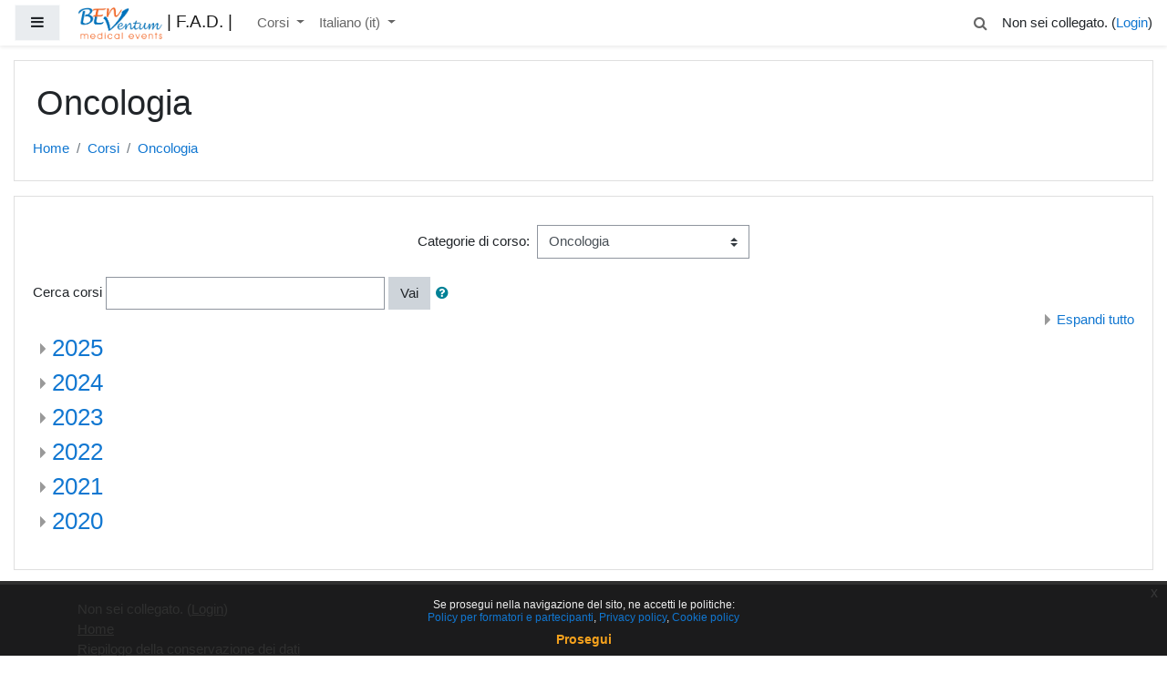

--- FILE ---
content_type: text/html; charset=utf-8
request_url: https://www.fad-beneventum.it/course/index.php?categoryid=12
body_size: 11226
content:
<!DOCTYPE html>

<html  dir="ltr" lang="it" xml:lang="it">
<head>
    <title>| F.A.D. |: Tutti i corsi</title>
    <link rel="shortcut icon" href="https://www.fad-beneventum.it/theme/image.php/boost/theme/1655279657/favicon" />
    <meta http-equiv="Content-Type" content="text/html; charset=utf-8" />
<meta name="keywords" content="moodle, | F.A.D. |: Tutti i corsi" />
<link rel="stylesheet" type="text/css" href="https://www.fad-beneventum.it/theme/yui_combo.php?rollup/3.17.2/yui-moodlesimple.css" /><script id="firstthemesheet" type="text/css">/** Required in order to fix style inclusion problems in IE with YUI **/</script><link rel="stylesheet" type="text/css" href="https://www.fad-beneventum.it/theme/styles.php/boost/1655279657_1/all" />
<script>
//<![CDATA[
var M = {}; M.yui = {};
M.pageloadstarttime = new Date();
M.cfg = {"wwwroot":"https:\/\/www.fad-beneventum.it","sesskey":"9fgmxnRpCJ","sessiontimeout":"21600","themerev":"1655279657","slasharguments":1,"theme":"boost","iconsystemmodule":"core\/icon_system_fontawesome","jsrev":"1655279657","admin":"admin","svgicons":true,"usertimezone":"Europa\/Roma","contextid":442,"langrev":-1,"templaterev":"1655279657","developerdebug":true};var yui1ConfigFn = function(me) {if(/-skin|reset|fonts|grids|base/.test(me.name)){me.type='css';me.path=me.path.replace(/\.js/,'.css');me.path=me.path.replace(/\/yui2-skin/,'/assets/skins/sam/yui2-skin')}};
var yui2ConfigFn = function(me) {var parts=me.name.replace(/^moodle-/,'').split('-'),component=parts.shift(),module=parts[0],min='-min';if(/-(skin|core)$/.test(me.name)){parts.pop();me.type='css';min=''}
if(module){var filename=parts.join('-');me.path=component+'/'+module+'/'+filename+min+'.'+me.type}else{me.path=component+'/'+component+'.'+me.type}};
YUI_config = {"debug":true,"base":"https:\/\/www.fad-beneventum.it\/lib\/yuilib\/3.17.2\/","comboBase":"https:\/\/www.fad-beneventum.it\/theme\/yui_combo.php?","combine":true,"filter":"RAW","insertBefore":"firstthemesheet","groups":{"yui2":{"base":"https:\/\/www.fad-beneventum.it\/lib\/yuilib\/2in3\/2.9.0\/build\/","comboBase":"https:\/\/www.fad-beneventum.it\/theme\/yui_combo.php?","combine":true,"ext":false,"root":"2in3\/2.9.0\/build\/","patterns":{"yui2-":{"group":"yui2","configFn":yui1ConfigFn}}},"moodle":{"name":"moodle","base":"https:\/\/www.fad-beneventum.it\/theme\/yui_combo.php?m\/1655279657\/","combine":true,"comboBase":"https:\/\/www.fad-beneventum.it\/theme\/yui_combo.php?","ext":false,"root":"m\/1655279657\/","patterns":{"moodle-":{"group":"moodle","configFn":yui2ConfigFn}},"filter":"DEBUG","modules":{"moodle-core-blocks":{"requires":["base","node","io","dom","dd","dd-scroll","moodle-core-dragdrop","moodle-core-notification"]},"moodle-core-formchangechecker":{"requires":["base","event-focus","moodle-core-event"]},"moodle-core-tooltip":{"requires":["base","node","io-base","moodle-core-notification-dialogue","json-parse","widget-position","widget-position-align","event-outside","cache-base"]},"moodle-core-lockscroll":{"requires":["plugin","base-build"]},"moodle-core-popuphelp":{"requires":["moodle-core-tooltip"]},"moodle-core-notification":{"requires":["moodle-core-notification-dialogue","moodle-core-notification-alert","moodle-core-notification-confirm","moodle-core-notification-exception","moodle-core-notification-ajaxexception"]},"moodle-core-notification-dialogue":{"requires":["base","node","panel","escape","event-key","dd-plugin","moodle-core-widget-focusafterclose","moodle-core-lockscroll"]},"moodle-core-notification-alert":{"requires":["moodle-core-notification-dialogue"]},"moodle-core-notification-confirm":{"requires":["moodle-core-notification-dialogue"]},"moodle-core-notification-exception":{"requires":["moodle-core-notification-dialogue"]},"moodle-core-notification-ajaxexception":{"requires":["moodle-core-notification-dialogue"]},"moodle-core-dragdrop":{"requires":["base","node","io","dom","dd","event-key","event-focus","moodle-core-notification"]},"moodle-core-handlebars":{"condition":{"trigger":"handlebars","when":"after"}},"moodle-core-chooserdialogue":{"requires":["base","panel","moodle-core-notification"]},"moodle-core-actionmenu":{"requires":["base","event","node-event-simulate"]},"moodle-core-languninstallconfirm":{"requires":["base","node","moodle-core-notification-confirm","moodle-core-notification-alert"]},"moodle-core-event":{"requires":["event-custom"]},"moodle-core-maintenancemodetimer":{"requires":["base","node"]},"moodle-core_availability-form":{"requires":["base","node","event","event-delegate","panel","moodle-core-notification-dialogue","json"]},"moodle-backup-confirmcancel":{"requires":["node","node-event-simulate","moodle-core-notification-confirm"]},"moodle-backup-backupselectall":{"requires":["node","event","node-event-simulate","anim"]},"moodle-course-util":{"requires":["node"],"use":["moodle-course-util-base"],"submodules":{"moodle-course-util-base":{},"moodle-course-util-section":{"requires":["node","moodle-course-util-base"]},"moodle-course-util-cm":{"requires":["node","moodle-course-util-base"]}}},"moodle-course-management":{"requires":["base","node","io-base","moodle-core-notification-exception","json-parse","dd-constrain","dd-proxy","dd-drop","dd-delegate","node-event-delegate"]},"moodle-course-formatchooser":{"requires":["base","node","node-event-simulate"]},"moodle-course-dragdrop":{"requires":["base","node","io","dom","dd","dd-scroll","moodle-core-dragdrop","moodle-core-notification","moodle-course-coursebase","moodle-course-util"]},"moodle-course-categoryexpander":{"requires":["node","event-key"]},"moodle-form-dateselector":{"requires":["base","node","overlay","calendar"]},"moodle-form-shortforms":{"requires":["node","base","selector-css3","moodle-core-event"]},"moodle-form-passwordunmask":{"requires":[]},"moodle-question-chooser":{"requires":["moodle-core-chooserdialogue"]},"moodle-question-searchform":{"requires":["base","node"]},"moodle-question-preview":{"requires":["base","dom","event-delegate","event-key","core_question_engine"]},"moodle-availability_completion-form":{"requires":["base","node","event","moodle-core_availability-form"]},"moodle-availability_date-form":{"requires":["base","node","event","io","moodle-core_availability-form"]},"moodle-availability_grade-form":{"requires":["base","node","event","moodle-core_availability-form"]},"moodle-availability_group-form":{"requires":["base","node","event","moodle-core_availability-form"]},"moodle-availability_grouping-form":{"requires":["base","node","event","moodle-core_availability-form"]},"moodle-availability_profile-form":{"requires":["base","node","event","moodle-core_availability-form"]},"moodle-availability_relativedate-form":{"requires":["base","node","event","moodle-core_availability-form"]},"moodle-mod_assign-history":{"requires":["node","transition"]},"moodle-mod_attendance-groupfilter":{"requires":["base","node"]},"moodle-mod_customcert-rearrange":{"requires":["dd-delegate","dd-drag"]},"moodle-mod_quiz-util":{"requires":["node","moodle-core-actionmenu"],"use":["moodle-mod_quiz-util-base"],"submodules":{"moodle-mod_quiz-util-base":{},"moodle-mod_quiz-util-slot":{"requires":["node","moodle-mod_quiz-util-base"]},"moodle-mod_quiz-util-page":{"requires":["node","moodle-mod_quiz-util-base"]}}},"moodle-mod_quiz-quizbase":{"requires":["base","node"]},"moodle-mod_quiz-toolboxes":{"requires":["base","node","event","event-key","io","moodle-mod_quiz-quizbase","moodle-mod_quiz-util-slot","moodle-core-notification-ajaxexception"]},"moodle-mod_quiz-dragdrop":{"requires":["base","node","io","dom","dd","dd-scroll","moodle-core-dragdrop","moodle-core-notification","moodle-mod_quiz-quizbase","moodle-mod_quiz-util-base","moodle-mod_quiz-util-page","moodle-mod_quiz-util-slot","moodle-course-util"]},"moodle-mod_quiz-autosave":{"requires":["base","node","event","event-valuechange","node-event-delegate","io-form"]},"moodle-mod_quiz-modform":{"requires":["base","node","event"]},"moodle-mod_quiz-questionchooser":{"requires":["moodle-core-chooserdialogue","moodle-mod_quiz-util","querystring-parse"]},"moodle-message_airnotifier-toolboxes":{"requires":["base","node","io"]},"moodle-filter_glossary-autolinker":{"requires":["base","node","io-base","json-parse","event-delegate","overlay","moodle-core-event","moodle-core-notification-alert","moodle-core-notification-exception","moodle-core-notification-ajaxexception"]},"moodle-filter_mathjaxloader-loader":{"requires":["moodle-core-event"]},"moodle-editor_atto-rangy":{"requires":[]},"moodle-editor_atto-editor":{"requires":["node","transition","io","overlay","escape","event","event-simulate","event-custom","node-event-html5","node-event-simulate","yui-throttle","moodle-core-notification-dialogue","moodle-core-notification-confirm","moodle-editor_atto-rangy","handlebars","timers","querystring-stringify"]},"moodle-editor_atto-plugin":{"requires":["node","base","escape","event","event-outside","handlebars","event-custom","timers","moodle-editor_atto-menu"]},"moodle-editor_atto-menu":{"requires":["moodle-core-notification-dialogue","node","event","event-custom"]},"moodle-report_eventlist-eventfilter":{"requires":["base","event","node","node-event-delegate","datatable","autocomplete","autocomplete-filters"]},"moodle-report_loglive-fetchlogs":{"requires":["base","event","node","io","node-event-delegate"]},"moodle-gradereport_grader-gradereporttable":{"requires":["base","node","event","handlebars","overlay","event-hover"]},"moodle-gradereport_history-userselector":{"requires":["escape","event-delegate","event-key","handlebars","io-base","json-parse","moodle-core-notification-dialogue"]},"moodle-tool_capability-search":{"requires":["base","node"]},"moodle-tool_lp-dragdrop-reorder":{"requires":["moodle-core-dragdrop"]},"moodle-tool_monitor-dropdown":{"requires":["base","event","node"]},"moodle-assignfeedback_editpdf-editor":{"requires":["base","event","node","io","graphics","json","event-move","event-resize","transition","querystring-stringify-simple","moodle-core-notification-dialog","moodle-core-notification-alert","moodle-core-notification-warning","moodle-core-notification-exception","moodle-core-notification-ajaxexception"]},"moodle-atto_accessibilitychecker-button":{"requires":["color-base","moodle-editor_atto-plugin"]},"moodle-atto_accessibilityhelper-button":{"requires":["moodle-editor_atto-plugin"]},"moodle-atto_align-button":{"requires":["moodle-editor_atto-plugin"]},"moodle-atto_bold-button":{"requires":["moodle-editor_atto-plugin"]},"moodle-atto_charmap-button":{"requires":["moodle-editor_atto-plugin"]},"moodle-atto_clear-button":{"requires":["moodle-editor_atto-plugin"]},"moodle-atto_collapse-button":{"requires":["moodle-editor_atto-plugin"]},"moodle-atto_emojipicker-button":{"requires":["moodle-editor_atto-plugin"]},"moodle-atto_emoticon-button":{"requires":["moodle-editor_atto-plugin"]},"moodle-atto_equation-button":{"requires":["moodle-editor_atto-plugin","moodle-core-event","io","event-valuechange","tabview","array-extras"]},"moodle-atto_h5p-button":{"requires":["moodle-editor_atto-plugin"]},"moodle-atto_html-codemirror":{"requires":["moodle-atto_html-codemirror-skin"]},"moodle-atto_html-button":{"requires":["promise","moodle-editor_atto-plugin","moodle-atto_html-beautify","moodle-atto_html-codemirror","event-valuechange"]},"moodle-atto_html-beautify":{},"moodle-atto_image-button":{"requires":["moodle-editor_atto-plugin"]},"moodle-atto_indent-button":{"requires":["moodle-editor_atto-plugin"]},"moodle-atto_italic-button":{"requires":["moodle-editor_atto-plugin"]},"moodle-atto_link-button":{"requires":["moodle-editor_atto-plugin"]},"moodle-atto_managefiles-usedfiles":{"requires":["node","escape"]},"moodle-atto_managefiles-button":{"requires":["moodle-editor_atto-plugin"]},"moodle-atto_media-button":{"requires":["moodle-editor_atto-plugin","moodle-form-shortforms"]},"moodle-atto_noautolink-button":{"requires":["moodle-editor_atto-plugin"]},"moodle-atto_orderedlist-button":{"requires":["moodle-editor_atto-plugin"]},"moodle-atto_recordrtc-recording":{"requires":["moodle-atto_recordrtc-button"]},"moodle-atto_recordrtc-button":{"requires":["moodle-editor_atto-plugin","moodle-atto_recordrtc-recording"]},"moodle-atto_rtl-button":{"requires":["moodle-editor_atto-plugin"]},"moodle-atto_strike-button":{"requires":["moodle-editor_atto-plugin"]},"moodle-atto_subscript-button":{"requires":["moodle-editor_atto-plugin"]},"moodle-atto_superscript-button":{"requires":["moodle-editor_atto-plugin"]},"moodle-atto_table-button":{"requires":["moodle-editor_atto-plugin","moodle-editor_atto-menu","event","event-valuechange"]},"moodle-atto_title-button":{"requires":["moodle-editor_atto-plugin"]},"moodle-atto_underline-button":{"requires":["moodle-editor_atto-plugin"]},"moodle-atto_undo-button":{"requires":["moodle-editor_atto-plugin"]},"moodle-atto_unorderedlist-button":{"requires":["moodle-editor_atto-plugin"]}}},"gallery":{"name":"gallery","base":"https:\/\/www.fad-beneventum.it\/lib\/yuilib\/gallery\/","combine":true,"comboBase":"https:\/\/www.fad-beneventum.it\/theme\/yui_combo.php?","ext":false,"root":"gallery\/1655279657\/","patterns":{"gallery-":{"group":"gallery"}}}},"modules":{"core_filepicker":{"name":"core_filepicker","fullpath":"https:\/\/www.fad-beneventum.it\/lib\/javascript.php\/1655279657\/repository\/filepicker.js","requires":["base","node","node-event-simulate","json","async-queue","io-base","io-upload-iframe","io-form","yui2-treeview","panel","cookie","datatable","datatable-sort","resize-plugin","dd-plugin","escape","moodle-core_filepicker","moodle-core-notification-dialogue"]},"core_comment":{"name":"core_comment","fullpath":"https:\/\/www.fad-beneventum.it\/lib\/javascript.php\/1655279657\/comment\/comment.js","requires":["base","io-base","node","json","yui2-animation","overlay","escape"]},"mathjax":{"name":"mathjax","fullpath":"https:\/\/cdn.jsdelivr.net\/npm\/mathjax@2.7.8\/MathJax.js?delayStartupUntil=configured"}}};
M.yui.loader = {modules: {}};

//]]>
</script>

<script src="https://ajax.googleapis.com/ajax/libs/jquery/3.5.1/jquery.min.js"></script>
<script>
   $(document).ready(function() {
       // On the review page
       $("body#page-mod-quiz-review .que").each(function() {
           var state = $(this).find(".state").text();
           // Remove correct answers
console.log(state)
           if (state == 'Correct' || state == 'Risposta corretta') {
               $(this).remove();
           }
       });
   });
</script>
    <meta name="viewport" content="width=device-width, initial-scale=1.0">
</head>
<body  id="page-course-index-category" class="format-site  path-course path-course-index chrome dir-ltr lang-it yui-skin-sam yui3-skin-sam www-fad-beneventum-it pagelayout-coursecategory course-1 context-442 category-12 notloggedin ">
<div class="toast-wrapper mx-auto py-0 fixed-top" role="status" aria-live="polite"></div>

<div id="page-wrapper" class="d-print-block">

    <div>
    <a class="sr-only sr-only-focusable" href="#maincontent">Vai al contenuto principale</a>
</div><script src="https://www.fad-beneventum.it/lib/javascript.php/1655279657/lib/babel-polyfill/polyfill.min.js"></script>
<script src="https://www.fad-beneventum.it/lib/javascript.php/1655279657/lib/polyfills/polyfill.js"></script>
<script src="https://www.fad-beneventum.it/theme/yui_combo.php?rollup/3.17.2/yui-moodlesimple.js"></script><script src="https://www.fad-beneventum.it/lib/javascript.php/1655279657/lib/javascript-static.js"></script>
<script>
//<![CDATA[
document.body.className += ' jsenabled';
//]]>
</script>



    <nav class="fixed-top navbar navbar-light bg-white navbar-expand moodle-has-zindex" aria-label="Navigazione del sito">
    
            <div data-region="drawer-toggle" class="d-inline-block mr-3">
                <button aria-expanded="false" aria-controls="nav-drawer" type="button" class="btn nav-link float-sm-left mr-1 btn-light bg-gray" data-action="toggle-drawer" data-side="left" data-preference="drawer-open-nav"><i class="icon fa fa-bars fa-fw " aria-hidden="true"  ></i><span class="sr-only">Pannello laterale</span></button>
            </div>
    
            <a href="https://www.fad-beneventum.it" class="navbar-brand aabtn has-logo
                    ">
                    <span class="logo d-none d-sm-inline">
                        <img src="https://www.fad-beneventum.it/pluginfile.php/1/core_admin/logocompact/300x300/1655279657/colori%20_logo_beneventum_250x153.png" alt="| F.A.D. |">
                    </span>
                <span class="site-name d-none d-md-inline">| F.A.D. |</span>
            </a>
    
            <ul class="navbar-nav d-none d-md-flex">
                <!-- custom_menu -->
                <li class="dropdown nav-item">
    <a class="dropdown-toggle nav-link" id="drop-down-696c27eb74c8c696c27eb3b7765" data-toggle="dropdown" aria-haspopup="true" aria-expanded="false" href="#"  aria-controls="drop-down-menu-696c27eb74c8c696c27eb3b7765">
        Corsi
    </a>
    <div class="dropdown-menu" role="menu" id="drop-down-menu-696c27eb74c8c696c27eb3b7765" aria-labelledby="drop-down-696c27eb74c8c696c27eb3b7765">
                <a class="dropdown-item" role="menuitem" href="https://www.fad-beneventum.it/course/" >Tutti i corsi</a>
    </div>
</li><li class="dropdown nav-item">
    <a class="dropdown-toggle nav-link" id="drop-down-696c27eb74cce696c27eb3b7766" data-toggle="dropdown" aria-haspopup="true" aria-expanded="false" href="#" title="Lingua" aria-controls="drop-down-menu-696c27eb74cce696c27eb3b7766">
        Italiano ‎(it)‎
    </a>
    <div class="dropdown-menu" role="menu" id="drop-down-menu-696c27eb74cce696c27eb3b7766" aria-labelledby="drop-down-696c27eb74cce696c27eb3b7766">
                <a class="dropdown-item" role="menuitem" href="https://www.fad-beneventum.it/course/index.php?categoryid=12&amp;lang=en" title="English ‎(en)‎">English ‎(en)‎</a>
                <a class="dropdown-item" role="menuitem" href="https://www.fad-beneventum.it/course/index.php?categoryid=12&amp;lang=it" title="Italiano ‎(it)‎">Italiano ‎(it)‎</a>
    </div>
</li>
                <!-- page_heading_menu -->
                
            </ul>
            <ul class="nav navbar-nav ml-auto">
                <li class="d-none d-lg-block">
                    <div class="search-input-wrapper nav-link" id="696c27eb74d17"><div role="button" tabindex="0"><i class="icon fa fa-search fa-fw "  title="Ricerca" aria-label="Ricerca"></i></div><form class="search-input-form" action="https://www.fad-beneventum.it/search/index.php"><label for="id_q_696c27eb74d17" class="accesshide">Parole da cercare</label><input type="text" name="q" placeholder="Ricerca" size="13" tabindex="-1" id="id_q_696c27eb74d17" class="form-control" /><input type="hidden" name="context" value="442" /></form></div>
                </li>
                <!-- navbar_plugin_output -->
                <li class="nav-item">
                    
                </li>
                <!-- user_menu -->
                <li class="nav-item d-flex align-items-center">
                    <div class="usermenu"><span class="login">Non sei collegato. (<a href="https://www.fad-beneventum.it/login/index.php">Login</a>)</span></div>
                </li>
            </ul>
            <!-- search_box -->
    </nav>
    
    <div id="nav-drawer" data-region="drawer" class="d-print-none moodle-has-zindex closed" aria-hidden="true" tabindex="-1">
        <nav class="list-group" aria-label="Sito">
            <ul>
                    <li>
                        <a class="list-group-item list-group-item-action  " href="https://www.fad-beneventum.it/" data-key="home" data-isexpandable="0" data-indent="0" data-showdivider="0" data-type="1" data-nodetype="1" data-collapse="0" data-forceopen="1" data-isactive="0" data-hidden="0" data-preceedwithhr="0" >
                            <div class="ml-0">
                                <div class="media">
                                        <span class="media-left">
                                            <i class="icon fa fa-home fa-fw " aria-hidden="true"  ></i>
                                        </span>
                                    <span class="media-body ">Home</span>
                                </div>
                            </div>
                        </a>
                    </li>
            </ul>
        </nav>
    </div>

    <div id="page" class="container-fluid d-print-block">
        <header id="page-header" class="row">
    <div class="col-12 pt-3 pb-3">
        <div class="card ">
            <div class="card-body ">
                <div class="d-sm-flex align-items-center">
                    <div class="mr-auto">
                        <div class="page-context-header"><div class="page-header-headings"><h1>Oncologia</h1></div></div>
                    </div>

                    <div class="header-actions-container flex-shrink-0" data-region="header-actions-container">
                    </div>
                </div>
                <div class="d-flex flex-wrap">
                    <div id="page-navbar">
                        <nav aria-label="Barra di navigazione">
    <ol class="breadcrumb">
                <li class="breadcrumb-item">
                    <a href="https://www.fad-beneventum.it/"  >Home</a>
                </li>
        
                <li class="breadcrumb-item">
                    <a href="https://www.fad-beneventum.it/course/index.php"  >Corsi</a>
                </li>
        
                <li class="breadcrumb-item">
                    <a href="https://www.fad-beneventum.it/course/index.php?categoryid=12" aria-current="page" >Oncologia</a>
                </li>
        </ol>
</nav>
                    </div>
                    <div class="ml-auto d-flex">
                        
                    </div>
                    <div id="course-header">
                        
                    </div>
                </div>
            </div>
        </div>
    </div>
</header>

        <div id="page-content" class="row pb-3 d-print-block">
            <div id="region-main-box" class="col-12">
                <section id="region-main"  aria-label="Contenuto">

                    <span class="notifications" id="user-notifications"></span>
                    <div role="main"><span id="maincontent"></span><span></span><div class="categorypicker"><div class="singleselect d-inline-block">
    <form method="get" action="https://www.fad-beneventum.it/course/index.php" class="form-inline" id="switchcategory">
            <label for="single_select696c27eb3b7761">
                Categorie di corso:
            </label>
        <select  id="single_select696c27eb3b7761" class="custom-select singleselect" name="categoryid"
                 >
                    <option  value="12" selected>Oncologia</option>
                    <option  value="31" >Oncologia / 2025</option>
                    <option  value="26" >Oncologia / 2024</option>
                    <option  value="27" >Oncologia / 2023</option>
                    <option  value="28" >Oncologia / 2022</option>
                    <option  value="29" >Oncologia / 2021</option>
                    <option  value="30" >Oncologia / 2020</option>
                    <option  value="16" >Otorinolaringoiatria</option>
                    <option  value="15" >Allergologia</option>
                    <option  value="18" >Corsi a carattere generale</option>
                    <option  value="19" >Cardiologia</option>
                    <option  value="21" >Urologia</option>
                    <option  value="22" >Terapia del dolore</option>
                    <option  value="23" >Malattie infettive</option>
                    <option  value="24" >Otorinolaringoiatria Pediatrica</option>
                    <option  value="25" >Fisioterapia</option>
        </select>
        <noscript>
            <input type="submit" class="btn btn-secondary ml-1" value="Vai">
        </noscript>
    </form>
</div></div><form action="https://www.fad-beneventum.it/search/index.php" id="coursesearch" method="get" class="form-inline">
    <fieldset class="coursesearchbox invisiblefieldset">
        <label for="coursesearchbox">Cerca corsi</label>
        <input id="coursesearchbox" name="q" type="text" size="30" value="" class="form-control mb-1 mb-sm-0">
        <input name="areaids" type="hidden" value="core_course-course">
        <button class="btn btn-secondary" type="submit">Vai</button>
            <a class="btn btn-link p-0" role="button"
                data-container="body" data-toggle="popover"
                data-placement="right" data-content="&lt;div class=&quot;no-overflow&quot;&gt;&lt;p&gt;È possibile cercare usando più parole e raffinare la ricerca:&lt;/p&gt;

&lt;ul&gt;&lt;li&gt;parola - trova le corrispondenze della parola  nel testo&lt;/li&gt;
&lt;li&gt;+parola - trova solo le corrispondenze esatte della parola&lt;/li&gt;
&lt;li&gt;-parola - non include i risultati che contengono la parola&lt;/li&gt;
&lt;/ul&gt;&lt;/div&gt; "
                data-html="true" tabindex="0" data-trigger="focus">
              <i class="icon fa fa-question-circle text-info fa-fw "  title="Aiuto su Cerca corsi" aria-label="Aiuto su Cerca corsi"></i>
            </a>
    </fieldset>
</form><div class="course_category_tree clearfix category-browse category-browse-12"><div class="collapsible-actions"><a class="collapseexpand aabtn" href="#">Espandi tutto</a></div><div class="content"><div class="subcategories"><div class="category notloaded with_children collapsed" data-categoryid="31" data-depth="1" data-showcourses="15" data-type="0"><div class="info"><h3 class="categoryname aabtn"><a href="https://www.fad-beneventum.it/course/index.php?categoryid=31">2025</a></h3></div><div class="content"></div></div><div class="category notloaded with_children collapsed" data-categoryid="26" data-depth="1" data-showcourses="15" data-type="0"><div class="info"><h3 class="categoryname aabtn"><a href="https://www.fad-beneventum.it/course/index.php?categoryid=26">2024</a></h3></div><div class="content"></div></div><div class="category notloaded with_children collapsed" data-categoryid="27" data-depth="1" data-showcourses="15" data-type="0"><div class="info"><h3 class="categoryname aabtn"><a href="https://www.fad-beneventum.it/course/index.php?categoryid=27">2023</a></h3></div><div class="content"></div></div><div class="category notloaded with_children collapsed" data-categoryid="28" data-depth="1" data-showcourses="15" data-type="0"><div class="info"><h3 class="categoryname aabtn"><a href="https://www.fad-beneventum.it/course/index.php?categoryid=28">2022</a></h3></div><div class="content"></div></div><div class="category notloaded with_children collapsed" data-categoryid="29" data-depth="1" data-showcourses="15" data-type="0"><div class="info"><h3 class="categoryname aabtn"><a href="https://www.fad-beneventum.it/course/index.php?categoryid=29">2021</a></h3></div><div class="content"></div></div><div class="category notloaded with_children collapsed" data-categoryid="30" data-depth="1" data-showcourses="15" data-type="0"><div class="info"><h3 class="categoryname aabtn"><a href="https://www.fad-beneventum.it/course/index.php?categoryid=30">2020</a></h3></div><div class="content"></div></div></div></div></div><div class="buttons"></div></div>
                    
                    

                </section>
            </div>
        </div>
    </div>
    
    <div id="goto-top-link">
        <a class="btn btn-light" role="button" href="#">
            <i class="icon fa fa-arrow-up fa-fw "  title="Vai all&#039;inizio" aria-label="Vai all&#039;inizio"></i>
        </a>
    </div>
    <footer id="page-footer" class="py-3 bg-dark text-light">
        <div class="container">
            <div id="course-footer"></div>
    
    
            <div class="logininfo">Non sei collegato. (<a href="https://www.fad-beneventum.it/login/index.php">Login</a>)</div>
            <div class="tool_usertours-resettourcontainer"></div>
            <div class="homelink"><a href="https://www.fad-beneventum.it/">Home</a></div>
            <nav class="nav navbar-nav d-md-none" aria-label="Menu personalizzato">
                    <ul class="list-unstyled pt-3">
                                        <li>Corsi</li>
                                    <li>
                                        <ul class="list-unstyled ml-3">
                                                            <li><a href="https://www.fad-beneventum.it/course/" title="">Tutti i corsi</a></li>
                                        </ul>
                                    </li>
                                        <li><a href="#" title="Lingua">Italiano ‎(it)‎</a></li>
                                    <li>
                                        <ul class="list-unstyled ml-3">
                                                            <li><a href="https://www.fad-beneventum.it/course/index.php?categoryid=12&amp;lang=en" title="English ‎(en)‎">English ‎(en)‎</a></li>
                                                            <li><a href="https://www.fad-beneventum.it/course/index.php?categoryid=12&amp;lang=it" title="Italiano ‎(it)‎">Italiano ‎(it)‎</a></li>
                                        </ul>
                                    </li>
                    </ul>
            </nav>
            <div class="tool_dataprivacy"><a href="https://www.fad-beneventum.it/admin/tool/dataprivacy/summary.php">Riepilogo della conservazione dei dati</a></div><a href="https://download.moodle.org/mobile?version=2020061502.03&amp;lang=it&amp;iosappid=633359593&amp;androidappid=com.moodle.moodlemobile">Ottieni l'app mobile</a><div class="policiesfooter"><a href="https://www.fad-beneventum.it/admin/tool/policy/viewall.php?returnurl=https%3A%2F%2Fwww.fad-beneventum.it%2Fcourse%2Findex.php%3Fcategoryid%3D12">Politiche</a></div>
            <script>
//<![CDATA[
var require = {
    baseUrl : 'https://www.fad-beneventum.it/lib/requirejs.php/1655279657/',
    // We only support AMD modules with an explicit define() statement.
    enforceDefine: true,
    skipDataMain: true,
    waitSeconds : 0,

    paths: {
        jquery: 'https://www.fad-beneventum.it/lib/javascript.php/1655279657/lib/jquery/jquery-3.4.1.min',
        jqueryui: 'https://www.fad-beneventum.it/lib/javascript.php/1655279657/lib/jquery/ui-1.12.1/jquery-ui.min',
        jqueryprivate: 'https://www.fad-beneventum.it/lib/javascript.php/1655279657/lib/requirejs/jquery-private'
    },

    // Custom jquery config map.
    map: {
      // '*' means all modules will get 'jqueryprivate'
      // for their 'jquery' dependency.
      '*': { jquery: 'jqueryprivate' },
      // Stub module for 'process'. This is a workaround for a bug in MathJax (see MDL-60458).
      '*': { process: 'core/first' },

      // 'jquery-private' wants the real jQuery module
      // though. If this line was not here, there would
      // be an unresolvable cyclic dependency.
      jqueryprivate: { jquery: 'jquery' }
    }
};

//]]>
</script>
<script src="https://www.fad-beneventum.it/lib/javascript.php/1655279657/lib/requirejs/require.min.js"></script>
<script>
//<![CDATA[
M.util.js_pending("core/first");require(['core/first'], function() {
require(['core/prefetch']);
;
require(["media_videojs/loader"], function(loader) {
    loader.setUp(function(videojs) {
        videojs.options.flash.swf = "https://www.fad-beneventum.it/media/player/videojs/videojs/video-js.swf";
videojs.addLanguage('it', {
  "Play": "Play",
  "Pause": "Pausa",
  "Current Time": "Orario attuale",
  "Duration": "Durata",
  "Remaining Time": "Tempo rimanente",
  "Stream Type": "Tipo del Streaming",
  "LIVE": "LIVE",
  "Loaded": "Caricato",
  "Progress": "Stato",
  "Fullscreen": "Schermo intero",
  "Non-Fullscreen": "Chiudi schermo intero",
  "Mute": "Muto",
  "Unmute": "Audio",
  "Playback Rate": "Tasso di riproduzione",
  "Subtitles": "Sottotitoli",
  "subtitles off": "Senza sottotitoli",
  "Captions": "Sottotitoli non udenti",
  "captions off": "Senza sottotitoli non udenti",
  "Chapters": "Capitolo",
  "You aborted the media playback": "La riproduzione del filmato è stata interrotta.",
  "A network error caused the media download to fail part-way.": "Il download del filmato è stato interrotto a causa di un problema rete.",
  "The media could not be loaded, either because the server or network failed or because the format is not supported.": "Il filmato non può essere caricato a causa di un errore nel server o nella rete o perché il formato non viene supportato.",
  "The media playback was aborted due to a corruption problem or because the media used features your browser did not support.": "La riproduzione del filmato è stata interrotta a causa di un file danneggiato o per l’utilizzo di impostazioni non supportate dal browser.",
  "No compatible source was found for this media.": "Non ci sono fonti compatibili per questo filmato."
});

    });
});;

require(['jquery', 'core/custom_interaction_events'], function($, CustomEvents) {
    CustomEvents.define('#single_select696c27eb3b7761', [CustomEvents.events.accessibleChange]);
    $('#single_select696c27eb3b7761').on(CustomEvents.events.accessibleChange, function() {
        var ignore = $(this).find(':selected').attr('data-ignore');
        if (typeof ignore === typeof undefined) {
            $('#switchcategory').submit();
        }
    });
});
;


require(['jquery', 'tool_policy/jquery-eu-cookie-law-popup', 'tool_policy/policyactions'], function($, Popup, ActionsMod) {
        // Initialise the guest popup.
        $(document).ready(function() {
            // Only show message if there is some policy related to guests.
                // Get localised messages.
                var textmessage = "Se prosegui nella navigazione del sito, ne accetti le politiche:" +
                   "<ul>" +
                   "<li>" +
                   "<a href=\"https://www.fad-beneventum.it/admin/tool/policy/view.php?versionid=8&amp;returnurl=https%3A%2F%2Fwww.fad-beneventum.it%2Fcourse%2Findex.php%3Fcategoryid%3D12\" " +
                   "   data-action=\"view-guest\" data-versionid=\"8\" data-behalfid=\"1\" >" +
                   "Policy per formatori e partecipanti" +
                   "</a>" +
                   "</li>" +
                   "" +
                   "<li>" +
                   "<a href=\"https://www.fad-beneventum.it/admin/tool/policy/view.php?versionid=4&amp;returnurl=https%3A%2F%2Fwww.fad-beneventum.it%2Fcourse%2Findex.php%3Fcategoryid%3D12\" " +
                   "   data-action=\"view-guest\" data-versionid=\"4\" data-behalfid=\"1\" >" +
                   "Privacy policy" +
                   "</a>" +
                   "</li>" +
                   "" +
                   "<li>" +
                   "<a href=\"https://www.fad-beneventum.it/admin/tool/policy/view.php?versionid=5&amp;returnurl=https%3A%2F%2Fwww.fad-beneventum.it%2Fcourse%2Findex.php%3Fcategoryid%3D12\" " +
                   "   data-action=\"view-guest\" data-versionid=\"5\" data-behalfid=\"1\" >" +
                   "Cookie policy" +
                   "</a>" +
                   "</li>" +
                   "" +
                   "</ul>";
                var continuemessage = "Prosegui";

                // Initialize popup.
                $(document.body).addClass('eupopup');
                if ($(".eupopup").length > 0) {
                    $(document).euCookieLawPopup().init({
                        popupPosition: 'bottom',
                        popupTitle: '',
                        popupText: textmessage,
                        buttonContinueTitle: continuemessage,
                        buttonLearnmoreTitle: '',
                        compactStyle: true,
                    });
                }

            // Initialise the JS for the modal window which displays the policy versions.
            ActionsMod.init('[data-action="view-guest"]');
        });
});

;

require(['jquery', 'core/custom_interaction_events'], function($, CustomEvents) {
    CustomEvents.define('#single_select696c27eb3b7764', [CustomEvents.events.accessibleChange]);
    $('#single_select696c27eb3b7764').on(CustomEvents.events.accessibleChange, function() {
        var ignore = $(this).find(':selected').attr('data-ignore');
        if (typeof ignore === typeof undefined) {
            $('#single_select_f696c27eb3b7763').submit();
        }
    });
});
;
M.util.js_pending('core/search-input'); require(['core/search-input'], function(amd) {amd.init("696c27eb74d17"); M.util.js_complete('core/search-input');});;

require(['jquery', 'core/custom_interaction_events'], function($, CustomEvents) {
    CustomEvents.define('#single_select696c27eb3b7768', [CustomEvents.events.accessibleChange]);
    $('#single_select696c27eb3b7768').on(CustomEvents.events.accessibleChange, function() {
        var ignore = $(this).find(':selected').attr('data-ignore');
        if (typeof ignore === typeof undefined) {
            $('#single_select_f696c27eb3b7767').submit();
        }
    });
});
;

M.util.js_pending('theme_boost/loader');
require(['theme_boost/loader'], function() {
    M.util.js_complete('theme_boost/loader');
});

M.util.js_pending('theme_boost/drawer');
require(['theme_boost/drawer'], function(drawer) {
    drawer.init();
    M.util.js_complete('theme_boost/drawer');
});
;
M.util.js_pending('core/notification'); require(['core/notification'], function(amd) {amd.init(442, [], false); M.util.js_complete('core/notification');});;
M.util.js_pending('core/log'); require(['core/log'], function(amd) {amd.setConfig({"level":"trace"}); M.util.js_complete('core/log');});;
M.util.js_pending('core/page_global'); require(['core/page_global'], function(amd) {amd.init(); M.util.js_complete('core/page_global');});M.util.js_complete("core/first");
});
//]]>
</script>
<script>
//<![CDATA[
M.str = {"moodle":{"lastmodified":"Ultime modifiche","name":"Nome","error":"Errore","info":"Informazioni","yes":"S\u00ec","no":"No","collapseall":"Minimizza tutto","expandall":"Espandi tutto","cancel":"Annulla","confirm":"Conferma","areyousure":"Sei sicuro?","closebuttontitle":"Chiudi","unknownerror":"Errore sconosciuto","file":"File","url":"URL"},"repository":{"type":"Tipo","size":"Dimensione","invalidjson":"Stringa JSON non valida","nofilesattached":"Non sono presenti file allegati","filepicker":"File picker","logout":"Logout","nofilesavailable":"Non sono presenti file","norepositoriesavailable":"Spiacente, nessuno dei repostory disponibili pu\u00f2 restituire file nel formato richiesto.","fileexistsdialogheader":"Il file esiste gi\u00e0","fileexistsdialog_editor":"Un file con lo stesso nome \u00e8 gi\u00e0 stato allegato al testo che stai modificando.","fileexistsdialog_filemanager":"Un file con lo stesso nome \u00e8 gi\u00e0 stato allegato","renameto":"Rinomina in \"{$a}\"","referencesexist":"Sono presenti {$a} link a questo file","select":"Scegli"},"admin":{"confirmdeletecomments":"Stai per eliminare commenti, sei sicuro ?","confirmation":"Conferma"},"debug":{"debuginfo":"Informazioni di debug","line":"Linea","stacktrace":"Stack trace"},"langconfig":{"labelsep":":\u00a0"}};
//]]>
</script>
<script>
//<![CDATA[
(function() {Y.use("moodle-filter_mathjaxloader-loader",function() {M.filter_mathjaxloader.configure({"mathjaxconfig":"MathJax.Hub.Config({\r\n    config: [\"Accessible.js\", \"Safe.js\"],\r\n    errorSettings: { message: [\"!\"] },\r\n    skipStartupTypeset: true,\r\n    messageStyle: \"none\"\r\n});\r\n","lang":"it"});
});
Y.use("moodle-course-categoryexpander",function() {Y.Moodle.course.categoryexpander.init();
});
M.util.help_popups.setup(Y);
 M.util.js_pending('random696c27eb3b7769'); Y.on('domready', function() { M.util.js_complete("init");  M.util.js_complete('random696c27eb3b7769'); });
})();
//]]>
</script>

        </div>
    </footer>
</div>

</body>
</html>